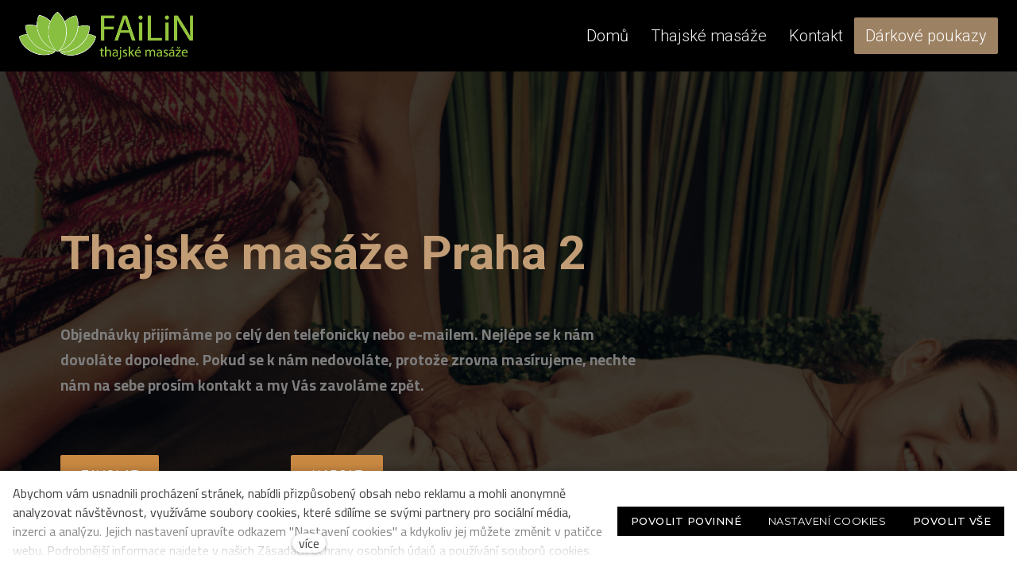

--- FILE ---
content_type: text/html; charset=utf-8
request_url: https://www.failin.cz/
body_size: 11024
content:
<!DOCTYPE html>
<html lang = "cs" class = "html no-js">
<head>
  

<meta charset="utf-8" />
<meta name="viewport" content="width=device-width, initial-scale=1.0" />
<meta name="robots" content="index, follow" />
<title>Masáž Praha 2 – Thajské a čínské masáže u Náměstí Míru | Failin</title>
<script type="text/javascript">var CMS_URL = "https://www.failin.cz";</script>
<script type="text/javascript">var CMS_ASSETS_URL = "https://www.failin.cz/assets/cs";</script>
<script type="text/javascript">document.documentElement.className = document.documentElement.className.replace("no-js","js");</script>
<link href="https://fonts.googleapis.com/css2?family=Cairo:wght@200;300;400;600;700&amp;display=swap" rel="preload" as="style" onload="this.onload=null;this.rel=&#039;stylesheet&#039;" crossorigin="anonymous" />
<link href="https://fonts.googleapis.com/css2?family=Libre+Baskerville:ital,wght@0,400;0,700;1,400&amp;display=swap" rel="preload" as="style" onload="this.onload=null;this.rel=&#039;stylesheet&#039;" crossorigin="anonymous" />
<link href="https://fonts.googleapis.com/css2?family=Montserrat:ital,wght@0,200;0,300;0,400;0,500;0,600;0,700;1,200;1,300;1,400;1,500;1,600;1,700&amp;display=swap" rel="preload" as="style" onload="this.onload=null;this.rel=&#039;stylesheet&#039;" crossorigin="anonymous" />
<link href="https://fonts.googleapis.com/css2?family=Playfair+Display:ital,wght@0,400;0,600;0,700;0,900;1,400;1,600;1,700;1,900&amp;display=swap" rel="preload" as="style" onload="this.onload=null;this.rel=&#039;stylesheet&#039;" crossorigin="anonymous" />
<link href="https://fonts.googleapis.com/css2?family=Roboto:ital,wght@0,100;0,300;0,400;0,500;0,700;1,100;1,300;1,400;1,500;1,700&amp;display=swap" rel="preload" as="style" onload="this.onload=null;this.rel=&#039;stylesheet&#039;" crossorigin="anonymous" />
<link href="https://cdn.solidpixels.com" rel="preconnect" crossorigin="" />
<script type="text/javascript">var CMS_CONFIG = {"app":{"jquery":null,"nav":[],"events":["SLP:Logger:init","SLP:init","SLP:Menu:init","SLP:Slider:init","SLP:Images:init","SLP:AnimatedNumber:init","SLP:InViewport:init","SLP:Waypoints:init","SLP:CookieBar:init","SLP:Dropdown:init","SLP:Toggler:init","SLP:Stepper:init","SLP:SearchPanel:init","SLP:Entries:Controls:init","SLP:Entries:Filters:init","SLP:ScrollIndicator:init","SLP:Layout:init","SLP:Tabs:init","SLP:Accordion:init","SLP:DomUtils:init"],"breakpoints":{"grid":360,"screenSmall":480,"layout":720,"layout-max":719,"nav":720,"nav-max":719,"screenLarge":993,"image":{"360":360,"720":720,"980":980,"1280":1280,"1920":1920,"2600":2600},"images_allowed":{"30":30,"50":50,"80":80,"100":100,"120":120,"180":180,"240":240,"320":320,"360":360,"500":500,"600":600,"640":640,"720":720,"980":980,"1280":1280,"1920":1920,"2600":2600},"methods_allowed":{"responsive":"responsive"},"screen":{"sm":{"id":"sm","label":"Mobile","value":420,"switchable":true},"md":{"id":"md","label":"Tablet","value":720,"switchable":true},"lg":{"id":"lg","label":"Dektop","switchable":true}}},"defaults":{"Sentry":{"projectId":"4509321930997760","dns":"9f7c9bf60909f2d1c345eae790334461@o428203.ingest.us.sentry.io","key":"9f7c9bf60909f2d1c345eae790334461"},"entriesImagePlaceholder":"none","Accordion":{"elementSelector":".block-accordion","singleOpen":false},"AOS":{"elementSelector":"[data-aos]","initClassName":"aos-init","animatedClassName":"aos-animate","debounceDelay":100,"throttleDelay":100,"offset":70,"once":false,"mirror":false,"lb_load":true},"lazyImages":{"init":false,"lazyClass":"is-lazy","loadingClass":"is-loading","loadedClass":"is-loaded","expand":800,"hFac":1},"inViewport":{"elementSelector":".section-body, .section .row-main, .gallery-item","offset":0,"onlyForward":true},"CoverVideo":{"elementSelector":"[data-cover-video]","aspectRatio":1.7778,"width":"1120","height":"630","audio":false,"autoplay":true,"autoplayOffset":100,"cover":true,"startTime":null,"lb_load":true},"CoverVideoPoster":{"elementSelector":".block-video","videoElement":"[src$=\".mp4\"]","playButton":".embed-container__play","posterElement":".embed-container__poster","lb_load":true},"ClickableElements":{"elementSelector":".is-clickable, .block-tagcloud li, .is-clickable-entries .entry-inner, [data-clickable]","clickableClass":"is-clickable"},"Forms":{"elementSelector":"form.block-form:not(.no-ajax):not(.block-form--checkout), form.form-filter, .form-cart > form","validation":true,"inline":true,"ajax":true,"allowedFormats":{"tel":"^[0-9\\-\\+\\(\\)\\#\\ \\*]{8,15}$"},"lb_load":true},"filters":{"elementSelector":".block-form-filter:not(.no-ajax)","ajax":false,"submitOnChange":false,"submitOnChangeTimeout":350,"submitOnChangeMinLength":0},"attachment":{"elementSelector":"input.field-control[type=\"file\"]","resetButtonClass":"cssicon cssicon--times","filenameLabelClass":"field-filename"},"Slider":{"elementSelector":"[data-slider], [data-slider-with-thumbs]","containerModifierClass":"gallery-slider-","slideClass":"gallery-slider-item","slideActiveClass":"is-active","wrapperClass":"gallery-slider-wrapper","loop":false,"navigationPrevClass":"slider-btn-prev","navigationNextClass":"slider-btn-next","paginationClass":"slider-pager","buttonPrevClass":"cssicon cssicon--chevron cssicon--chevron-left","buttonNextClass":"cssicon cssicon--chevron cssicon--chevron-right","lb_load":true},"Map":{"elementSelector":".map__element","libraries":[],"filters":[],"scrollwheel":false,"mapTypeControl":false,"asyncInViewport":true,"offset":600,"infoboxTemplate":"<div class=\"map-window__content\">${ data.image && data.image !== '' ? `<div class=\"map-window__image\"><div class=\"image image-mask ratio-widescreen\"><img class=\"is-loaded\" src=\"${data.image}\" alt=\"images\"\/><\/div><\/div>` : '' }<div class=\"map-window__body-wrapper\"><div class=\"map-window__body\">${data.title && data.title !== '' ? `<h3 class=\"popup-title\">${data.title}<\/h3>` : ''} ${ data.street || data.zip || data.city ? ` <p class=\"infobox__group infobox__group--address\"><strong class=\"infobox__heading\">${___('Address')}<\/strong> ${[data.street, data.zip, data.city] .filter(Boolean) .map( (value, index) => `${index > 0 ? `<span class=\"infobox__colon\">, <\/span>` : ''} <span class=\"infobox__value u-nowrap\">${value}<\/span>` ) .join('')}<\/p> ` : '' } ${ data.navigation_link ? ` <a class=\"infobox__navigation-link\" href=\"${data.navigation_link}\" target=\"_blank\">\u2192 ${___('Navigate')}<\/a>` : '' } ${ data.email || data.phone || data.www ? `<p class=\"infobox__group infobox__group--contacts\"><strong class=\"infobox__heading\">${___('Contacts')}<\/strong> ${ data.email ? `<a class=\"link--email u-nowrap\" href=\"mailto:${data.email}\">${data.email}<\/a><br>` : '' } ${ data.phone ? `<a class=\"link--phone u-nowrap\" href=\"tel:${data.phone_raw}\">${data.phone}<\/a><br>` : '' } ${ data.www ? `<a class=\"link--url u-nowrap\" target=\"_blank\" href=\"${data.www}\">${data.www_label}<\/a><br>` : '' } <\/p>` : '' } ${data.description ? `<div class=\"infobox__group infobox__group--description\">${data.description}<\/div>` : ''} <\/div>${ data.get_url ? `<div class=\"map-window__action\"><a class=\"map-window__button btn btn-sm btn-default\" href=\"${data.get_url}\"><span class=\"btn__label\">${ data.buttonLabel }<\/span><\/a><\/div>` : '' }<\/div><\/div>","lb_load":true},"Lightbox":{"elementSelector":"html:not(.is-lb) .fancybox, .js-lightbox","fitToView":true,"autosize":true,"openEffect":"none","padding":0,"closeEffect":"none","touchNavigation":true,"loop":true,"autoplayVideos":true,"videosWidth":1600},"Parallax":{"elementSelector":"[data-parallax]","scrollOffset":100,"useOnMobile":true,"useOnTablet":true,"lb_load":true},"navToggle":{"activeClass":"is-menu-open","toggleClass":"open","backdropSelector":".main","closeOnClick":true,"keepScrollPosition":true},"Flatpickr":{"elementSelector":".field-control--date","native":false},"AnimatedNumber":{"elementSelector":".js-animated-number","duration":2000,"decimals":"auto","separator":","},"Tooltip":{"elementSelector":"[data-tooltip]"},"RangeSlider":{"elementSelector":"[data-range]:not(.field-control--date)","lb_load":true},"Captcha":{"elementSelector":"[data-captcha]","lb_load":true},"PhoneCodes":{"elementSelector":"[data-phone-code=\"1\"]","lb_load":true},"Submenu":{"elementSelector":".submenu","navItemSelector":".menu--bar.submenu--dropdown .nav__list--level-0 > .nav__item","submenuSelector":".submenu--level-0","lb_load":true}},"async_js":{"Lightbox":["https:\/\/cdn.solidpixels.com\/2.73\/template_core\/js\/processed\/async-lightbox.js"],"Flatpickr":["https:\/\/cdn.solidpixels.com\/2.73\/template_core\/js\/processed\/async-flatpickr.js"],"RangeSlider":["https:\/\/cdn.solidpixels.com\/2.73\/template_core\/js\/processed\/async-range-slider.js"],"Slider":["https:\/\/cdn.solidpixels.com\/2.73\/template_core\/js\/processed\/async-slider.js"],"AnimatedNumber":["https:\/\/cdn.solidpixels.com\/2.73\/template_core\/js\/processed\/async-animated-number.js"],"Parallax":["https:\/\/cdn.solidpixels.com\/2.73\/template_core\/js\/processed\/async-parallax.js"],"Tooltip":["https:\/\/cdn.solidpixels.com\/2.73\/template_core\/js\/processed\/async-tooltip.js"],"AOS":["https:\/\/cdn.solidpixels.com\/2.73\/template_core\/js\/processed\/async-aos.js"],"Accordion":["https:\/\/cdn.solidpixels.com\/2.73\/template_core\/js\/processed\/async-accordion.js"],"CoverVideo":["https:\/\/cdn.solidpixels.com\/2.73\/template_core\/js\/processed\/async-video.js"],"CoverVideoPoster":["https:\/\/cdn.solidpixels.com\/2.73\/template_core\/js\/processed\/async-video-poster.js"],"Leaflet":["https:\/\/cdn.solidpixels.com\/2.73\/template_core\/js\/processed\/async-leaflet.js"],"ClickableElements":["https:\/\/cdn.solidpixels.com\/2.73\/template_core\/js\/processed\/async-clickable-elements.js"],"Captcha":["https:\/\/cdn.solidpixels.com\/2.73\/template_core\/js\/processed\/async-captcha.js"],"PhoneCodes":["https:\/\/cdn.solidpixels.com\/2.73\/template_core\/js\/processed\/async-phone-codes.js"],"Map":["https:\/\/cdn.solidpixels.com\/2.73\/template_core\/js\/processed\/async-map.js"],"MapGoogle":["https:\/\/cdn.solidpixels.com\/2.73\/template_core\/js\/processed\/api-loader.js","https:\/\/cdn.solidpixels.com\/2.73\/template_core\/js\/processed\/vendor\/marker-clusterer.js","https:\/\/cdn.solidpixels.com\/2.73\/template_core\/js\/processed\/google-map-window.js","https:\/\/cdn.solidpixels.com\/2.73\/template_core\/js\/processed\/google-map-clustericon.js","https:\/\/cdn.solidpixels.com\/2.73\/template_core\/js\/processed\/google-map-marker.js","https:\/\/cdn.solidpixels.com\/2.73\/template_core\/js\/processed\/map-markers-manager.js","https:\/\/cdn.solidpixels.com\/2.73\/template_core\/js\/processed\/google-map-provider.js","https:\/\/cdn.solidpixels.com\/2.73\/template_core\/js\/processed\/google-map.js","https:\/\/cdn.solidpixels.com\/2.73\/template_core\/js\/processed\/google-map-static.js"],"MapSeznam":["https:\/\/cdn.solidpixels.com\/2.73\/template_core\/js\/processed\/api-loader.js","https:\/\/cdn.solidpixels.com\/2.73\/template_core\/js\/processed\/seznam-map.js"],"MapOpenStreet":["https:\/\/cdn.solidpixels.com\/2.73\/template_core\/js\/processed\/api-loader.js","https:\/\/cdn.solidpixels.com\/2.73\/template_core\/js\/processed\/leaflet-map.js"],"Submenu":["https:\/\/cdn.solidpixels.com\/2.73\/template_core\/js\/processed\/async-submenu.js"],"Forms":["https:\/\/cdn.solidpixels.com\/2.73\/template_core\/js\/processed\/async-form.js"]},"editor":{"legacy":"1"}},"brand":{"name":"solidpixels.","version":"2.73.125","stamp":"273125","company":"solidpixels.","company_url":"https:\/\/www.solidpixels.com","favicon":{"rel":"shortcut icon","href":"data:image\/png;base64,iVBORw0KGgoAAAANSUhEUgAAACAAAAAgCAMAAABEpIrGAAAAb1BMVEUAAAAEaP8FZ\/8EaP8fc\/8EZ\/8NbP9Wlf8FZ\/8FaP8FZ\/8Eaf8Eaf8Fa\/8Jbf8Kbv8EaP8EZ\/8FaP8EaP8EZ\/8FaP8FaP8Gav8Hav8Ga\/8GaP8EaP8FZ\/8EZ\/8EaP8FaP8FaP8FZ\/8GaP8Eav8EZ\/8\/GNrXAAAAJHRSTlMA+859CLsSA8mhj3hzMx0Y9e\/dwrBsX1JHQC3s0rKsmpiNVjrNqs1SAAAApUlEQVQ4y+2QRw4CMQxFPSlTUple6JD7nxFbwGIk5wTwNpbyn\/ITw58dq2x0Y5+5OOj05hLZvOoxK1oy+ooTFkwaBfGM88EJFgOPMwohLCeMKAwB8mwFvaGWW9ZwaBCdq4DH649Sl5ChnIYDGTfIoyQKLbenuzEjEAINxRg1ni9UgyUdTqraCRP9UktJFxhOgGv6IhQrwHxKxNEpYAXq9\/Ma4Gd5AY50EWePmgBIAAAAAElFTkSuQmCC"}},"gallery":{"view":"grid","order_by":{"column":"cms_created","direction":"DESC"},"auto_description":"0","auto_convert":"0"},"environment":"solidpixels.","language":{"name":"cs","name_full":"\u010cesk\u00fd","prefix":"cs","assets":"cs","i18n":"cs","locale":["cs_CZ.utf-8","cs_CZ.utf8"],"cms_status":1,"id":"1","validation":{"required":"Pole \"{label}\" nesm\u00ed b\u00fdt pr\u00e1zdn\u00e9","email":"Do pole \"{label}\" mus\u00edte zadat e-mailovou adresu","tel":"Pole \"{label}\" mus\u00ed b\u00fdt platn\u00e9 telefonn\u00ed \u010d\u00edslo","maxLength":"Pole \"{label}\" mus\u00ed b\u00fdt nanejv\u00fd\u0161 <strong>{maxLength}<\/strong> znak\u016f dlouh\u00e9","minLength":"Pole \"{label}\" mus\u00ed b\u00fdt alespo\u0148 <strong>{minLength}<\/strong> znak\u016f dlouh\u00e9","maxFileSize":"Soubor je p\u0159\u00edli\u0161 velk\u00fd, maxim\u00e1ln\u00ed velikost souboru je {maxFileSize}."},"i18n_code":"cs","site_url":"https:\/\/www.failin.cz"},"site_url":"https:\/\/www.failin.cz","cms_url":"https:\/\/www.failin.cz\/cms","cdn_url":"https:\/\/cdn.solidpixels.com\/2.73","assets_url":"https:\/\/www.failin.cz\/assets\/cs","api_google_key":"AIzaSyCvYLRDsbq1BHsxZ2IRPuqBBQCXP_1rbfk","api_seznam_key":false,"api_sentry_key":"https:\/\/2330b8b920037a6bdc40ba9682d1ca48@o4510499984769024.ingest.de.sentry.io\/4510500090282064","date_format":{"visible":"d. m. Y","internal":"Y-m-d","visible_date":"d. m. Y","visible_time":"H:i","visible_datetime":"d. m. Y H:i","internal_date":"Y-m-d","internal_time":"H:i","internal_datetime":"Y-m-d H:i"},"version":"2.73"};</script>
<script type="text/javascript">window.dataLayer = window.dataLayer || [];</script>

  

<link type="text/css" href="https://www.failin.cz/assets/cs/css/cached.1764840153.1608479546.core.css" rel="stylesheet" />




  

<meta name="description" content="Salon Failin nabízí thajské a čínské masáže přímo u Náměstí Míru v Praze 2. Relaxujte při tradičních masážích zad, nohou i celého těla. Rezervujte si svou masáž online ještě dnes." />
<meta name="author" content="solidpixels., https://www.solidpixels.com" />
<meta property="og:type" content="website" />
<meta property="og:site_name" content="Masáž Praha 2 – Thajské a čínské masáže u Náměstí Míru | Failin" />
<meta property="og:url" content="https://www.failin.cz" />
<meta property="og:title" content="Failin – Masáže Praha 2 u Náměstí Míru" />
<meta property="og:description" content="Objevte thajské a čínské masáže v srdci Prahy 2 – u Náměstí Míru. Failin je místo pro odpočinek, energii a rovnováhu těla i mysli." />
<meta property="og:image" content="https://www.failin.cz/files/snimek-obrazovky-2022-06-05-v-180742.png" />
<meta name="google-site-verification" content="M6aEHclmKF7HeUNgS98NHVlTzJPXZLQkav2soIIOmGQ" />
<meta name="fb:app_id" content="518936135263185" />
<link href="[data-uri]" rel="shortcut icon" />

  
</head>
<body class = "production use-nav-font-family-normal use-underline--normal use-submenu--slide-down use-logo-font-family-normal use-base-font-family-normal use-base-text-link-underline use-base-text-link-blank-icon use-headings-font-family-normal use-headings-underline use-h1-font-family-normal use-h2-font-family-normal use-h3-font-family-normal use-h4-font-family-normal use-button-font-family-normal use-button-type--default use-button-icon--none use-blockquote-font-family-normal use-blockquote-decor use-divider-type--default use-accordion-classic-title-font-family-normal use-accordion--animated use-accordion-showmore-title-font-family-normal use-tab-link-font-family-normal use-tab-link-border--default use-tab-vertical-link-border--default use-footer-align--sm-center use-search--default  use-menu-bar use-header-fixed use-header-fixed-mobile use-header-priority cms-page-read cms-page-page68 is-homepage">

  <div id = "page" class = "page">
      <div id = "header" class = "header" role="banner">
        <div class = "row-main">
          <div class = "menu menu--bar menu--bar-logo-left menu--bar-primary-right submenu--dropdown menu--sm-logo-left menu--sm-toggle-right menu--sm-nav-primary-center menu--sm-primary-center menu--sm-nav-secondary-center menu--sm-secondary-center  menu--sm-misc-center menu--sm-misc-bottom menu--sm-flyout_right menu--lg-priority">
    <div class = "menu__region menu__toggle">
      <button id = "nav-toggle" type = "button" data-sm-type = "flyout_right" data-lg-type = "priority" data-toggle = "nav" data-target = "#menu-main" class = "nav-toggle nav-toggle--cross" aria-expanded = "false">
        <span class = "nav-toggle-icon cssicon cssicon--size-parent cssicon--hamburger"><span></span></span>
        <span class = "nav-toggle-label">Menu</span>
      </button>
    </div>

    <div class = "menu__region menu__header">
        <div class = "logo logo--image">

            <a class = "logo__element" href = "https://www.failin.cz" title = "Failin - Thajské masáže Praha">
              <img src="https://www.failin.cz/files/failin-media-logo-stvp-659480-uaie.png" width="845" height="231" alt="Failin - Thajské masáže Praha" class="logo__image logo__image--primary"></img>
              
            </a>
        </div>


    </div>

  <!-- Duplicitni zobrazeni elementu, ktere by se normalne na mobilu schovaly do menu -->
  <div class = "menu__region menu__special">
  </div> <!-- /menu__special -->

  <div class = "menu__wrapper">
    <div class = "menu__region menu__inner">
        <div class = "menu__region menu__primary" data-nav = "priority" data-submenu = "doubleTap">
            <nav id = "menu-main" class = "nav nav--primary" aria-label = "Hlavní">
              <ul id="menu-1" class="nav__list nav__list--level-0"><li class="nav__item active"><a href="https://www.failin.cz" class="nav__link  active" aria-current="page"><span class="nav__label">Domů</span></a></li> <li class="nav__item"><a href="https://www.failin.cz/thajske-masaze" class="nav__link "><span class="nav__label">Thajské masáže</span></a></li> <li class="nav__item"><a href="https://www.failin.cz#kontakthp" class="nav__link "><span class="nav__label">Kontakt</span></a></li> <li class="nav__item nav__item--btn"><a href="https://www.failin.cz/darkove-poukazy" class="nav__link  nav__link--btn"><span class="nav__label">Dárkové poukazy</span></a></li></ul>
            </nav>

        </div><!-- /menu__primary -->


    </div>
  </div>
</div>
        </div>
      </div>
    <div id = "main" class = "main" role="main">
      <div class="section height--high align--middle color--default section-width-wide section-has-background"><div class="section-body"><div class="row-main"><div class="col col-1-12 grid-8-12"><div class="block block-inline" data-lb="region" data-lb-id="sections.0.rows.0.columns.0.regions.0"><h1><strong>Thajské masáže Praha 2</strong></h1>

<p class="text-large"><br />
<strong>Objednávky přijímáme po celý den telefonicky nebo e-mailem. Nejlépe se k nám dovoláte dopoledne. Pokud se k nám nedovoláte, protože zrovna masírujeme, nechte nám na sebe prosím kontakt a my Vás zavoláme zpět.</strong></p>
</div></div></div>
<div class="row-main"><div class="col col-1-12 grid-12-12"><div class="block block-spacer" data-lb="region" data-lb-id="sections.0.rows.1.columns.0.regions.0"><div class="block-spacer-element" style="--height:30px;--height-tablet:30px;--height-mobile:0px"></div></div></div></div>
<div class="row-main"><div class="col col-1-12 grid-6-12"><div class="row"><div class="col col-1-12 grid-6-12"><div class="block block-button" data-lb="region" data-lb-id="sections.0.rows.2.columns.0.rows.0.columns.0.regions.0"><div class="left"><a class="btn btn-inverse" href="tel:+420 773 918 777"><span class="btn__icon" aria-hidden="true"></span><span class="btn__label">ZAVOLAT</span></a></div></div></div> <div class="col col-7-12 grid-6-12"><div class="block block-button" data-lb="region" data-lb-id="sections.0.rows.2.columns.0.rows.0.columns.1.regions.0"><div class="left"><a class="btn btn-inverse" href="mailto:info@failin.cz"><span class="btn__icon" aria-hidden="true"></span><span class="btn__label">NAPSAT</span></a></div></div></div></div></div> <div class="col col-7-12 grid-6-12"><div class="block block-spacer" data-lb="region" data-lb-id="sections.0.rows.2.columns.1.regions.0"><div class="block-spacer-element" style="--height:50px;--height-tablet:50px;--height-mobile:0px"></div></div></div></div></div><div class="section-background container-fit container-fit--cover" style="--background:rgb(0, 0, 0)"><img class="is-lazy" alt="" data-srcset="https://www.failin.cz/files/responsive/360/0/snimek-obrazovky-2022-06-05-v-180742.png 360w,https://www.failin.cz/files/responsive/720/0/snimek-obrazovky-2022-06-05-v-180742.png 720w,https://www.failin.cz/files/responsive/980/0/snimek-obrazovky-2022-06-05-v-180742.png 980w,https://www.failin.cz/files/responsive/1280/0/snimek-obrazovky-2022-06-05-v-180742.png 1280w,https://www.failin.cz/files/responsive/1920/0/snimek-obrazovky-2022-06-05-v-180742.png 1920w,https://www.failin.cz/files/responsive/2600/0/snimek-obrazovky-2022-06-05-v-180742.png 2228w" data-sizes="(orientation: portrait) 321.20vw, 100vw"/></div><div class="section-overlay section-overlay--none" style="--background:rgba(0, 0, 0, 0.75)"></div></div><div class="section height--normal align--middle color--inverse"><div class="section-body"><div class="row-main"><div class="col col-1-12 grid-8-12"><div class="block block-inline" data-lb="region" data-lb-id="sections.1.rows.0.columns.0.regions.0"><h2 class="center">Thajské masáže na Náměstí Míru</h2>
</div> <div class="block block-inline" data-lb="region" data-lb-id="sections.1.rows.0.columns.0.regions.1"><p class="center">Thajská masáž je tisíc let staré léčitelské umění původně provozované výhradně mistry v thajských chrámech. Při této masáži je klient na rozdíl od evropské masáže oblečen. Podstatou thajské masáže je znalost energetických drah v těle (meridiánů) a reflexivních bodů na nich umístěných. Masér tyto body protlačuje palci, patou, koleny, předloktím či dlaní a jemně přitom manipuluje tělem klienta. (Thajské masáži se také říká “jóga pro líné”). Tím uvolňuje energii zablokovanou v meridiánech a ulevuje klientovi od napětí a bolestí.</p>
</div> <div class="block block-button" data-lb="region" data-lb-id="sections.1.rows.0.columns.0.regions.2"><div class="center"><a class="btn btn-default" href="https://www.failin.cz/thajske-masaze"><span class="btn__icon" aria-hidden="true"></span><span class="btn__label">Nabídka masáží</span></a></div></div></div> <div class="col col-9-12 grid-4-12"><div class="block block-image" data-lb="region" data-lb-id="sections.1.rows.0.columns.1.regions.0"><div class="image image-mask ratio-square"><img class="is-lazy" width="301" height="299" data-srcset="https://www.failin.cz/files/responsive/360/0/media-snimek-obrazovky-2017-03-03-v-11038-bfst-501617-fbwp.png 301w" data-sizes="(min-width:1070px) 357px, (min-width:720px) 33.33vw, 100.00vw"/><noscript><img width="301" height="299" srcset="https://www.failin.cz/files/responsive/360/0/media-snimek-obrazovky-2017-03-03-v-11038-bfst-501617-fbwp.png 301w" sizes="(min-width:1070px) 357px, (min-width:720px) 33.33vw, 100.00vw"></noscript></div></div></div></div>
<div class="row-main"><div class="col col-1-12 grid-12-12"><div class="block block-spacer" data-lb="region" data-lb-id="sections.1.rows.1.columns.0.regions.0"><div class="block-spacer-element" style="--height:50px;--height-tablet:50px;--height-mobile:0px"></div></div></div></div>
<div class="row-main"><div class="col col-1-12 grid-12-12"><div class="block block-divider" data-lb="region" data-lb-id="sections.1.rows.2.columns.0.regions.0"><hr class="divider divider--normal"/></div></div></div>
<div class="row-main"><div class="col col-1-12 grid-12-12"><div class="block block-spacer" data-lb="region" data-lb-id="sections.1.rows.3.columns.0.regions.0"><div class="block-spacer-element" style="--height:50px;--height-tablet:50px;--height-mobile:0px"></div></div></div></div>
<div class="row-main"><div class="col col-1-12 grid-4-12"><div class="block block-image" data-lb="region" data-lb-id="sections.1.rows.4.columns.0.regions.0"><div class="image image-mask ratio-square"><img class="is-lazy" width="300" height="294" data-srcset="https://www.failin.cz/files/responsive/360/0/media-snimek-obrazovky-2017-03-03-v-11048-sdyq-601967-oskq.png 300w" data-sizes="(min-width:1070px) 357px, (min-width:720px) 33.33vw, 100.00vw"/><noscript><img width="300" height="294" srcset="https://www.failin.cz/files/responsive/360/0/media-snimek-obrazovky-2017-03-03-v-11048-sdyq-601967-oskq.png 300w" sizes="(min-width:1070px) 357px, (min-width:720px) 33.33vw, 100.00vw"></noscript></div></div></div> <div class="col col-5-12 grid-8-12"><div class="block block-inline" data-lb="region" data-lb-id="sections.1.rows.4.columns.1.regions.0"><h2 class="center">Čínské léčitelství</h2>
</div> <div class="block block-inline" data-lb="region" data-lb-id="sections.1.rows.4.columns.1.regions.1"><p class="center">Tradiční čínská medicína je souborné označení pro metody prevence, vyšetření i léčby, vycházející z tradičního čínského léčitelství. Na západě bývá zařazována do kategorie alternativní medicíny. Mezi metody léčby patří akupresura, akupunktura, masáže, změna stravy a životního stylu, podávání bylin (fytoterapie). Na rozdíl od západní medicíny vnímá lidské tělo jako vysoce provázaný celek, v němž stav jednoho orgánu ovlivňuje jiný. Základními pojmy tohoto pohledu na tělo jsou energie čchi, principy Jin a Jang a učení o pěti prvcích, které nalézáme v čínské filosofii i v jiných tradičních čínských oborech.</p>
</div> <div class="block block-button" data-lb="region" data-lb-id="sections.1.rows.4.columns.1.regions.2"><div class="center"><a class="btn btn-default" href="tel:+420 773 918 777"><span class="btn__icon" aria-hidden="true"></span><span class="btn__label">ZAVOLEJTE</span></a></div></div></div></div></div></div><div id="gallery" class="section height--normal align--middle color--inverse section-has-fullrow"><div class="section-body"><div class="row fullrow"><div class="col col-1-12 grid-12-12"><div class="block block-gallery" data-lb="region" data-lb-id="sections.2.rows.0.columns.0.regions.0"><div class="grid gallery-container gallery-tiles gallery-lightbox" style="--gap:0px"><div class="gallery-item grid-col-3"><a class="image image-mask ratio-standard fancybox" href="https://www.failin.cz/files/photo-failin-thajske-masaze-zvub-773833-duao.png" rel="fancybox-layout-sections-2-rows-0-columns-0-regions-0"><img class="is-lazy" width="438" height="634" data-srcset="https://www.failin.cz/files/responsive/360/0/photo-failin-thajske-masaze-zvub-773833-duao.png 360w,https://www.failin.cz/files/responsive/720/0/photo-failin-thajske-masaze-zvub-773833-duao.png 438w" data-sizes="(min-width:1070px) 33vw, (min-width:720px) 33.33vw, (min-width:480px) 50.00vw, 100.00vw"/><noscript><img width="438" height="634" srcset="https://www.failin.cz/files/responsive/360/0/photo-failin-thajske-masaze-zvub-773833-duao.png 360w,https://www.failin.cz/files/responsive/720/0/photo-failin-thajske-masaze-zvub-773833-duao.png 438w" sizes="(min-width:1070px) 33vw, (min-width:720px) 33.33vw, (min-width:480px) 50.00vw, 100.00vw"></noscript></a></div><div class="gallery-item grid-col-3 grid-col-small-3"><a class="image image-mask ratio-standard fancybox" href="https://www.failin.cz/files/photo-failin-thajske-masaze-uxna-187331-ymel.png" rel="fancybox-layout-sections-2-rows-0-columns-0-regions-0"><img class="is-lazy" width="565" height="850" data-srcset="https://www.failin.cz/files/responsive/360/0/photo-failin-thajske-masaze-uxna-187331-ymel.png 360w,https://www.failin.cz/files/responsive/720/0/photo-failin-thajske-masaze-uxna-187331-ymel.png 565w" data-sizes="(min-width:1070px) 33vw, (min-width:720px) 33.33vw, (min-width:480px) 50.00vw, 100.00vw"/><noscript><img width="565" height="850" srcset="https://www.failin.cz/files/responsive/360/0/photo-failin-thajske-masaze-uxna-187331-ymel.png 360w,https://www.failin.cz/files/responsive/720/0/photo-failin-thajske-masaze-uxna-187331-ymel.png 565w" sizes="(min-width:1070px) 33vw, (min-width:720px) 33.33vw, (min-width:480px) 50.00vw, 100.00vw"></noscript></a></div><div class="gallery-item grid-col-3 grid-col-small-3"><a class="image image-mask ratio-standard fancybox" href="https://www.failin.cz/files/photo-failin-thajske-masaze-kfbr-903146-nyle.png" rel="fancybox-layout-sections-2-rows-0-columns-0-regions-0"><img class="is-lazy" width="442" height="635" data-srcset="https://www.failin.cz/files/responsive/360/0/photo-failin-thajske-masaze-kfbr-903146-nyle.png 360w,https://www.failin.cz/files/responsive/720/0/photo-failin-thajske-masaze-kfbr-903146-nyle.png 442w" data-sizes="(min-width:1070px) 33vw, (min-width:720px) 33.33vw, (min-width:480px) 50.00vw, 100.00vw"/><noscript><img width="442" height="635" srcset="https://www.failin.cz/files/responsive/360/0/photo-failin-thajske-masaze-kfbr-903146-nyle.png 360w,https://www.failin.cz/files/responsive/720/0/photo-failin-thajske-masaze-kfbr-903146-nyle.png 442w" sizes="(min-width:1070px) 33vw, (min-width:720px) 33.33vw, (min-width:480px) 50.00vw, 100.00vw"></noscript></a></div><div class="gallery-item grid-col-3"><a class="image image-mask ratio-standard fancybox" href="https://www.failin.cz/files/photo-failin-thajske-masaze-fibz-704793-zluq.png" rel="fancybox-layout-sections-2-rows-0-columns-0-regions-0"><img class="is-lazy" width="566" height="852" data-srcset="https://www.failin.cz/files/responsive/360/0/photo-failin-thajske-masaze-fibz-704793-zluq.png 360w,https://www.failin.cz/files/responsive/720/0/photo-failin-thajske-masaze-fibz-704793-zluq.png 566w" data-sizes="(min-width:1070px) 33vw, (min-width:720px) 33.33vw, (min-width:480px) 50.00vw, 100.00vw"/><noscript><img width="566" height="852" srcset="https://www.failin.cz/files/responsive/360/0/photo-failin-thajske-masaze-fibz-704793-zluq.png 360w,https://www.failin.cz/files/responsive/720/0/photo-failin-thajske-masaze-fibz-704793-zluq.png 566w" sizes="(min-width:1070px) 33vw, (min-width:720px) 33.33vw, (min-width:480px) 50.00vw, 100.00vw"></noscript></a></div><div class="gallery-item grid-col-3 grid-col-small-3"><a class="image image-mask ratio-standard fancybox" href="https://www.failin.cz/files/photo-failin-thajske-masaze-zffg-482567-yugs.png" rel="fancybox-layout-sections-2-rows-0-columns-0-regions-0"><img class="is-lazy" width="577" height="865" data-srcset="https://www.failin.cz/files/responsive/360/0/photo-failin-thajske-masaze-zffg-482567-yugs.png 360w,https://www.failin.cz/files/responsive/720/0/photo-failin-thajske-masaze-zffg-482567-yugs.png 577w" data-sizes="(min-width:1070px) 33vw, (min-width:720px) 33.33vw, (min-width:480px) 50.00vw, 100.00vw"/><noscript><img width="577" height="865" srcset="https://www.failin.cz/files/responsive/360/0/photo-failin-thajske-masaze-zffg-482567-yugs.png 360w,https://www.failin.cz/files/responsive/720/0/photo-failin-thajske-masaze-zffg-482567-yugs.png 577w" sizes="(min-width:1070px) 33vw, (min-width:720px) 33.33vw, (min-width:480px) 50.00vw, 100.00vw"></noscript></a></div><div class="gallery-item grid-col-3 grid-col-small-3"><a class="image image-mask ratio-standard fancybox" href="https://www.failin.cz/files/photo-failin-thajske-masaze-vxog-415024-kxxu.png" rel="fancybox-layout-sections-2-rows-0-columns-0-regions-0"><img class="is-lazy" width="468" height="675" data-srcset="https://www.failin.cz/files/responsive/360/0/photo-failin-thajske-masaze-vxog-415024-kxxu.png 360w,https://www.failin.cz/files/responsive/720/0/photo-failin-thajske-masaze-vxog-415024-kxxu.png 468w" data-sizes="(min-width:1070px) 33vw, (min-width:720px) 33.33vw, (min-width:480px) 50.00vw, 100.00vw"/><noscript><img width="468" height="675" srcset="https://www.failin.cz/files/responsive/360/0/photo-failin-thajske-masaze-vxog-415024-kxxu.png 360w,https://www.failin.cz/files/responsive/720/0/photo-failin-thajske-masaze-vxog-415024-kxxu.png 468w" sizes="(min-width:1070px) 33vw, (min-width:720px) 33.33vw, (min-width:480px) 50.00vw, 100.00vw"></noscript></a></div><div class="gallery-item grid-col-3"><a class="image image-mask ratio-standard fancybox" href="https://www.failin.cz/files/photo-failin-thajske-masaze-pfqi-514134-fuyy.png" rel="fancybox-layout-sections-2-rows-0-columns-0-regions-0"><img class="is-lazy" width="860" height="574" data-srcset="https://www.failin.cz/files/responsive/360/0/photo-failin-thajske-masaze-pfqi-514134-fuyy.png 360w,https://www.failin.cz/files/responsive/720/0/photo-failin-thajske-masaze-pfqi-514134-fuyy.png 720w,https://www.failin.cz/files/responsive/980/0/photo-failin-thajske-masaze-pfqi-514134-fuyy.png 860w" data-sizes="(min-width:1070px) 33vw, (min-width:720px) 33.33vw, (min-width:480px) 50.00vw, 100.00vw"/><noscript><img width="860" height="574" srcset="https://www.failin.cz/files/responsive/360/0/photo-failin-thajske-masaze-pfqi-514134-fuyy.png 360w,https://www.failin.cz/files/responsive/720/0/photo-failin-thajske-masaze-pfqi-514134-fuyy.png 720w,https://www.failin.cz/files/responsive/980/0/photo-failin-thajske-masaze-pfqi-514134-fuyy.png 860w" sizes="(min-width:1070px) 33vw, (min-width:720px) 33.33vw, (min-width:480px) 50.00vw, 100.00vw"></noscript></a></div><div class="gallery-item grid-col-3 grid-col-small-3"><a class="image image-mask ratio-standard fancybox" href="https://www.failin.cz/files/photo-failin-thajske-masaze-dtqo-240780-zule.png" rel="fancybox-layout-sections-2-rows-0-columns-0-regions-0"><img class="is-lazy" width="856" height="571" data-srcset="https://www.failin.cz/files/responsive/360/0/photo-failin-thajske-masaze-dtqo-240780-zule.png 360w,https://www.failin.cz/files/responsive/720/0/photo-failin-thajske-masaze-dtqo-240780-zule.png 720w,https://www.failin.cz/files/responsive/980/0/photo-failin-thajske-masaze-dtqo-240780-zule.png 856w" data-sizes="(min-width:1070px) 33vw, (min-width:720px) 33.33vw, (min-width:480px) 50.00vw, 100.00vw"/><noscript><img width="856" height="571" srcset="https://www.failin.cz/files/responsive/360/0/photo-failin-thajske-masaze-dtqo-240780-zule.png 360w,https://www.failin.cz/files/responsive/720/0/photo-failin-thajske-masaze-dtqo-240780-zule.png 720w,https://www.failin.cz/files/responsive/980/0/photo-failin-thajske-masaze-dtqo-240780-zule.png 856w" sizes="(min-width:1070px) 33vw, (min-width:720px) 33.33vw, (min-width:480px) 50.00vw, 100.00vw"></noscript></a></div><div class="gallery-item grid-col-3 grid-col-small-3"><a class="image image-mask ratio-standard fancybox" href="https://www.failin.cz/files/photo-failin-thajske-masaze-qjhj-686375-vvhf.png" rel="fancybox-layout-sections-2-rows-0-columns-0-regions-0"><img class="is-lazy" width="440" height="633" data-srcset="https://www.failin.cz/files/responsive/360/0/photo-failin-thajske-masaze-qjhj-686375-vvhf.png 360w,https://www.failin.cz/files/responsive/720/0/photo-failin-thajske-masaze-qjhj-686375-vvhf.png 440w" data-sizes="(min-width:1070px) 33vw, (min-width:720px) 33.33vw, (min-width:480px) 50.00vw, 100.00vw"/><noscript><img width="440" height="633" srcset="https://www.failin.cz/files/responsive/360/0/photo-failin-thajske-masaze-qjhj-686375-vvhf.png 360w,https://www.failin.cz/files/responsive/720/0/photo-failin-thajske-masaze-qjhj-686375-vvhf.png 440w" sizes="(min-width:1070px) 33vw, (min-width:720px) 33.33vw, (min-width:480px) 50.00vw, 100.00vw"></noscript></a></div></div></div></div></div></div></div><div id="kontakthp" class="section height--normal align--middle color--inverse"><div class="section-body"><div class="row-main"><div class="col col-1-12 grid-12-12"><div class="block block-inline" data-lb="region" data-lb-id="sections.3.rows.0.columns.0.regions.0"><h2 class="center">Kontakt</h2>
</div></div></div>
<div class="row-main"><div class="col col-1-12 grid-12-12"><div class="block block-spacer" data-lb="region" data-lb-id="sections.3.rows.1.columns.0.regions.0"><div class="block-spacer-element" style="--height:54px;--height-tablet:54px;--height-mobile:0px"></div></div></div></div>
<div class="row-main"><div class="col col-1-12 grid-6-12"><div class="block block-inline" data-lb="region" data-lb-id="sections.3.rows.2.columns.0.regions.0"><h4>Adresa</h4>

<p>Francouzská 80/6, 120 00 Praha 2 - Vinohrady</p>
</div> <div class="block block-inline" data-lb="region" data-lb-id="sections.3.rows.2.columns.0.regions.1"><h4>Kontakt</h4>

<p><a href="tel:+420 773 918 777">+420 773 918 777</a><br />
<a href="mailto:info@failin.cz">info@failin.cz</a></p>
</div> <div class="block block-inline" data-lb="region" data-lb-id="sections.3.rows.2.columns.0.regions.2"><h4>Otevírací doba</h4>

<p><strong>Pondělí až pátek:</strong> 09:00 – 21:00<br />
<strong>Sobota a neděle:</strong> 09:00 – 21:00</p>
</div></div> <div class="col col-7-12 grid-6-12"><div class="block block-map" data-lb="region" data-lb-id="sections.3.rows.2.columns.1.regions.0"><div class="map map--pin-popover map--interactive"><div class="map-filters is-hidden"></div><div class="map__element ratio-square--sm ratio-widescreen--lg" data-driver="interactive" data-provider="GoogleMap" data-scrollwheel="false" data-scalecontrol="true" data-disabledefaultui="false" data-pintype="grey" data-height_ratio="{&quot;sm&quot;:&quot;square&quot;,&quot;lg&quot;:&quot;widescreen&quot;}" data-height_type="{&quot;sm&quot;:&quot;ratio&quot;,&quot;lg&quot;:&quot;ratio&quot;}" data-staticonmobile="false" data-styles="[{&quot;featureType&quot;:&quot;all&quot;,&quot;elementType&quot;:&quot;labels.text.fill&quot;,&quot;stylers&quot;:[{&quot;color&quot;:&quot;#000000&quot;}]},{&quot;featureType&quot;:&quot;all&quot;,&quot;elementType&quot;:&quot;labels.text.stroke&quot;,&quot;stylers&quot;:[{&quot;visibility&quot;:&quot;on&quot;},{&quot;color&quot;:&quot;#ffffff&quot;},{&quot;weight&quot;:&quot;4&quot;}]},{&quot;featureType&quot;:&quot;all&quot;,&quot;elementType&quot;:&quot;labels.icon&quot;,&quot;stylers&quot;:[{&quot;visibility&quot;:&quot;on&quot;},{&quot;saturation&quot;:&quot;-100&quot;}]},{&quot;featureType&quot;:&quot;administrative&quot;,&quot;elementType&quot;:&quot;geometry.fill&quot;,&quot;stylers&quot;:[{&quot;color&quot;:&quot;#ffffff&quot;},{&quot;lightness&quot;:20},{&quot;visibility&quot;:&quot;on&quot;}]},{&quot;featureType&quot;:&quot;administrative&quot;,&quot;elementType&quot;:&quot;geometry.stroke&quot;,&quot;stylers&quot;:[{&quot;color&quot;:&quot;#000000&quot;},{&quot;lightness&quot;:17},{&quot;weight&quot;:1.2}]},{&quot;featureType&quot;:&quot;administrative.locality&quot;,&quot;elementType&quot;:&quot;all&quot;,&quot;stylers&quot;:[{&quot;visibility&quot;:&quot;on&quot;}]},{&quot;featureType&quot;:&quot;administrative.neighborhood&quot;,&quot;elementType&quot;:&quot;all&quot;,&quot;stylers&quot;:[{&quot;visibility&quot;:&quot;on&quot;}]},{&quot;featureType&quot;:&quot;administrative.land_parcel&quot;,&quot;elementType&quot;:&quot;all&quot;,&quot;stylers&quot;:[{&quot;visibility&quot;:&quot;on&quot;},{&quot;lightness&quot;:&quot;80&quot;}]},{&quot;featureType&quot;:&quot;landscape&quot;,&quot;elementType&quot;:&quot;all&quot;,&quot;stylers&quot;:[{&quot;visibility&quot;:&quot;simplified&quot;},{&quot;color&quot;:&quot;#797979&quot;}]},{&quot;featureType&quot;:&quot;landscape&quot;,&quot;elementType&quot;:&quot;geometry&quot;,&quot;stylers&quot;:[{&quot;color&quot;:&quot;#ffffff&quot;},{&quot;lightness&quot;:20}]},{&quot;featureType&quot;:&quot;landscape.man_made&quot;,&quot;elementType&quot;:&quot;all&quot;,&quot;stylers&quot;:[{&quot;visibility&quot;:&quot;on&quot;}]},{&quot;featureType&quot;:&quot;landscape.natural.landcover&quot;,&quot;elementType&quot;:&quot;all&quot;,&quot;stylers&quot;:[{&quot;visibility&quot;:&quot;on&quot;}]},{&quot;featureType&quot;:&quot;landscape.natural.terrain&quot;,&quot;elementType&quot;:&quot;all&quot;,&quot;stylers&quot;:[{&quot;visibility&quot;:&quot;off&quot;}]},{&quot;featureType&quot;:&quot;poi&quot;,&quot;elementType&quot;:&quot;geometry&quot;,&quot;stylers&quot;:[{&quot;color&quot;:&quot;#dfdfdf&quot;},{&quot;lightness&quot;:21},{&quot;visibility&quot;:&quot;on&quot;}]},{&quot;featureType&quot;:&quot;road.highway&quot;,&quot;elementType&quot;:&quot;geometry.fill&quot;,&quot;stylers&quot;:[{&quot;color&quot;:&quot;#fed41c&quot;},{&quot;visibility&quot;:&quot;on&quot;},{&quot;weight&quot;:&quot;3.00&quot;}]},{&quot;featureType&quot;:&quot;road.highway&quot;,&quot;elementType&quot;:&quot;geometry.stroke&quot;,&quot;stylers&quot;:[{&quot;color&quot;:&quot;#fed41c&quot;},{&quot;gamma&quot;:&quot;0.6&quot;}]},{&quot;featureType&quot;:&quot;road.highway.controlled_access&quot;,&quot;elementType&quot;:&quot;geometry&quot;,&quot;stylers&quot;:[{&quot;visibility&quot;:&quot;on&quot;},{&quot;color&quot;:&quot;#fed41c&quot;},{&quot;weight&quot;:&quot;4.00&quot;}]},{&quot;featureType&quot;:&quot;road.highway.controlled_access&quot;,&quot;elementType&quot;:&quot;geometry.stroke&quot;,&quot;stylers&quot;:[{&quot;weight&quot;:&quot;1&quot;},{&quot;gamma&quot;:&quot;0.6&quot;}]},{&quot;featureType&quot;:&quot;road.arterial&quot;,&quot;elementType&quot;:&quot;geometry&quot;,&quot;stylers&quot;:[{&quot;color&quot;:&quot;#b8b8b8&quot;},{&quot;lightness&quot;:18},{&quot;visibility&quot;:&quot;on&quot;}]},{&quot;featureType&quot;:&quot;road.arterial&quot;,&quot;elementType&quot;:&quot;geometry.stroke&quot;,&quot;stylers&quot;:[{&quot;color&quot;:&quot;#b6b6b6&quot;}]},{&quot;featureType&quot;:&quot;road.local&quot;,&quot;elementType&quot;:&quot;all&quot;,&quot;stylers&quot;:[{&quot;visibility&quot;:&quot;on&quot;},{&quot;color&quot;:&quot;#656565&quot;}]},{&quot;featureType&quot;:&quot;road.local&quot;,&quot;elementType&quot;:&quot;geometry&quot;,&quot;stylers&quot;:[{&quot;color&quot;:&quot;#cdcdcd&quot;},{&quot;lightness&quot;:16}]},{&quot;featureType&quot;:&quot;road.local&quot;,&quot;elementType&quot;:&quot;geometry.stroke&quot;,&quot;stylers&quot;:[{&quot;color&quot;:&quot;#b6b6b6&quot;},{&quot;visibility&quot;:&quot;on&quot;}]},{&quot;featureType&quot;:&quot;road.local&quot;,&quot;elementType&quot;:&quot;labels.text.stroke&quot;,&quot;stylers&quot;:[{&quot;visibility&quot;:&quot;on&quot;},{&quot;color&quot;:&quot;#ffffff&quot;}]},{&quot;featureType&quot;:&quot;transit&quot;,&quot;elementType&quot;:&quot;geometry&quot;,&quot;stylers&quot;:[{&quot;color&quot;:&quot;#c5c5c5&quot;},{&quot;lightness&quot;:19},{&quot;visibility&quot;:&quot;on&quot;}]},{&quot;featureType&quot;:&quot;water&quot;,&quot;elementType&quot;:&quot;geometry&quot;,&quot;stylers&quot;:[{&quot;color&quot;:&quot;#c0d8e3&quot;},{&quot;lightness&quot;:17},{&quot;visibility&quot;:&quot;on&quot;}]}]" data-zoom="15" data-address="Francouzská 80/6, 120 00 Praha 2-Vinohrady, Česko" data-latitude="50.0743702" data-longitude="14.438075" data-pin-detail-type="popover"></div></div></div></div></div></div></div>
    </div>
      <footer id="footer" class="footer">
        <div class="section height--low color--default section-has-background"><div class="section-body"><div class="row-main"><div class="col col-1-12 grid-12-12"><div class="block block-inline" data-lb="region" data-lb-id=""><h1 class="center">+420 773 918 777</h1>
</div></div></div>
<div class="row-main"><div class="col col-1-12 grid-4-12"><div class="block block-inline" data-lb="region" data-lb-id=""><h3>Z webu</h3>
</div> <div class="block block-inline" data-lb="region" data-lb-id=""><p><a href="https://www.failin.cz">Domů</a><br />
<a href="https://www.failin.cz/thajske-masaze">Thajské masáže</a><br />
<a href="https://www.failin.cz/darkove-poukazy">Dárkové poukazy</a><br />
<a href="https://www.failin.cz#kontakthp">Kontakt</a></p>
</div></div> <div class="col col-5-12 grid-4-12"><div class="block block-inline" data-lb="region" data-lb-id=""><h3>Legislativa</h3>
</div> <div class="block block-inline" data-lb="region" data-lb-id=""><p>Obchodní podmínky<br />
Zásady ochrany osobních údajů<br />
Reklamační řád</p>
</div></div> <div class="col col-9-12 grid-4-12"><div class="block block-inline" data-lb="region" data-lb-id=""><h3>Provozovatel</h3>
</div> <div class="block block-inline" data-lb="region" data-lb-id=""><p><strong>Thi Ngoc Ha Nguyen</strong><br />
Kloboučnická 1408/19<br />
140 00 Praha 4<br />
<strong>IČ:</strong> 28460090</p>
</div></div></div>
<div class="row-main"><div class="col col-1-12 grid-12-12"><div class="block block-spacer" data-lb="region" data-lb-id=""><div class="block-spacer-element" style="--height:30px;--height-tablet:30px;--height-mobile:0px"></div></div></div></div>
<div class="row-main"><div class="col col-1-12 grid-12-12"></div></div>
<div class="row-main"><div class="col col-1-12 grid-12-12"></div></div>
<div class="row-main"><div class="col col-1-12 grid-12-12"></div></div>
<div class="row-main"><div class="col col-1-12 grid-12-12"><div class="block block-footer" data-lb="region" data-lb-id=""><div class="center footer__brand">Tyto <a href="#" alt="domovská stránka"><b>webové stránky</b></a> od <a href="https://www.websitepoint.cz" target="_blank" alt="www stránky websitepoint.cz"><b> websitepoint</b>®</a> | Ambasador <a href="https://academy.solidpixels.com/blog/sto-webu-za-rok" target="_blank" alt="webové stránky solidpixels.cz - ambasador Robert Popp"><b>solidpixels.</b></a> | Copyright © - všechna práva vyhrazena!

<br><a href="https://www.websitepoint.cz" target="_blank" alt="webové stránky websitepoint.cz"><b> Websitepoint</b>®</a> je členem skupiny <a href="https://www.cloudbusiness.cz" target="_blank" alt="webové stránky cloudbusiness.cz"><b>Cloud Business</b>®</a> | Loga jsou registrovanou slovní ochrannou známkou na území ČR pod reg.č. 402228 a 402229</div></div></div></div></div><div class="section-background" style="--background:rgb(27, 27, 27)"></div></div>
      </footer>
  </div>

  <div id = "panel-cookies" class = "cookie-bar">
  <div class = "cookie-bar-wrapper">
    <div class = "cookie-bar-content">
      <div class = "cookie-bar-message">
        Abychom vám usnadnili procházení stránek, nabídli přizpůsobený obsah nebo reklamu a mohli anonymně analyzovat návštěvnost, využíváme soubory cookies, které sdílíme se svými partnery pro sociální média, inzerci a analýzu. Jejich nastavení upravíte odkazem "Nastavení cookies" a kdykoliv jej můžete změnit v patičce webu. Podrobnější informace najdete v našich Zásadách ochrany osobních údajů a používání souborů cookies. Souhlasíte s používáním cookies?
      </div>

      <div class = "cookie-bar-settings">
        <div class = "field field--checkbox field-form_checkbox--cookie">
          <div class = "field-wrapper field-wrapper--checkbox">
            <input class="field-control field-control--checkbox" type = "checkbox" value = "1" id = "cookies_allow_fc" checked = "checked" disabled = "disabled">
            <label class = "field-label field-label--checkbox" for = "cookies_allow_fc">
              <div class = "field-control__styled-wrapper">&ZeroWidthSpace;<div class = "field-control__styled"></div></div>              Funkční cookies
            </label>
          </div>
          <div class = "cookie-description">
            Zprostředkovávají základní funkčnost stránky, web bez nich nemůže fungovat.
          </div>
        </div>

          <div class = "field field--checkbox field-form_checkbox--cookie">
            <div class = "field-wrapper field-wrapper--checkbox">
              <input class="field-control field-control--checkbox" type = "checkbox" id = "cookies_allow_ac" value = "1" checked = "checked" />
              <label class = "field-label field-label--checkbox" for = "cookies_allow_ac">
                <div class = "field-control__styled-wrapper">&ZeroWidthSpace;<div class = "field-control__styled"></div></div>                Analytické cookies
              </label>
            </div>
            <div class = "cookie-description">
              Počítají návštěvnost webu a sběrem anonymních statistik umožňují provozovateli lépe pochopit své návštěvníky a stránky tak neustále vylepšovat.
            </div>
          </div>

          <div class = "field field--checkbox field-form_checkbox--cookie">
            <div class = "field-wrapper field-wrapper--checkbox">
              <input class="field-control field-control--checkbox" type = "checkbox" id = "cookies_allow_mc" value = "1" checked = "checked" />
              <label class = "field-label field-label--checkbox" for = "cookies_allow_mc">
                <div class = "field-control__styled-wrapper">&ZeroWidthSpace;<div class = "field-control__styled"></div></div>                Marketingové cookies
              </label>
            </div>
            <div class = "cookie-description">
              Shromažďují informace pro lepší přizpůsobení reklamy vašim zájmům, a to na těchto webových stránkách i mimo ně.
            </div>
          </div>
      </div>
    </div>
    <div class = "cookie-bar-actions">
      <button class = "btn btn-sm btn--cookie-decline js-cookies-decline-all site_cookies_notification_close"><span class="btn__label">Povolit povinné</span></button>
      <button class = "btn btn-sm btn--cookie-settings js-cookies-toggle-settings"><span class="btn__label">Nastavení cookies</span></button>
      <button class = "btn btn-sm btn--cookie-confirm js-cookies-confirm site_cookies_notification_close"><span class="btn__label">Accept selected</span></button>
      <button class = "btn btn-sm btn--cookie-confirm js-cookies-confirm-all site_cookies_notification_close"><span class="btn__label">Povolit vše</span></button>
    </div>
  </div>
</div>


  

<script type="text/javascript" src="https://www.failin.cz/cms/solidpixels/config?token=59baf9cfa2476c53a6d90dcc7ba7188948fe50aa&amp;lang=cs&amp;t=2026013010"></script>
<script type="text/javascript" src="https://www.failin.cz/assets/cs/js/cached.1765548090.3746200156.core.js"></script>
<script type="text/javascript" src="https://www.failin.cz/assets/cs/js/cached.1756215626.900273133.module.js"></script>
<script type="text/javascript" src="https://www.failin.cz/assets/cs/js/cached.1764840153.3347487591.app.js"></script>
<script type="text/javascript" src="https://www.failin.cz/assets/cs/js/cached.app.init.js"></script>

</body>
</html>


--- FILE ---
content_type: application/javascript
request_url: https://www.failin.cz/assets/cs/js/cached.app.init.js
body_size: -6
content:
/* File: 
   Compiled at: 2025-12-04 10:54:22 
================================ */
App.init(CMS_CONFIG.app)

